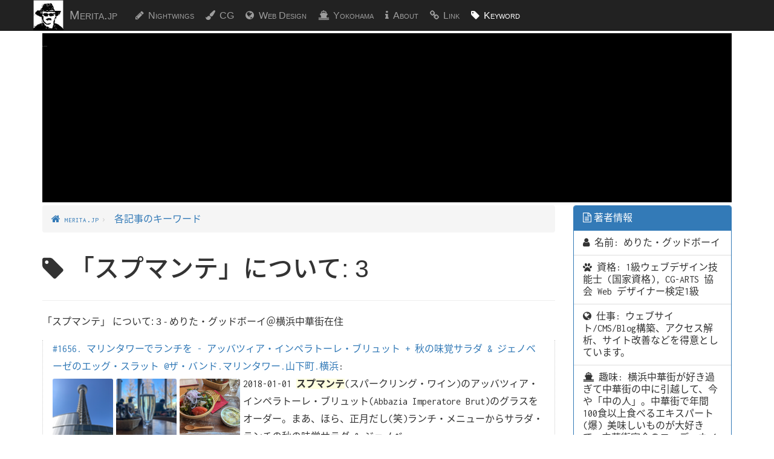

--- FILE ---
content_type: text/html
request_url: https://merita.jp/keyword/%E3%82%B9%E3%83%97%E3%83%9E%E3%83%B3%E3%83%86.html
body_size: 10373
content:
<?xml version="1.0" encoding="UTF-8" standalone="no"?>
<!DOCTYPE html><html xmlns:og="http://ogp.me/ns#" xmlns:fb="http://www.facebook.com/2008/fbml" xmlns:article="http://ogp.me/ns/article#" xmlns:mixi="http://mixi-platform.com/ns#" xmlns:gr="http://gree.jp/ns" xmlns:xlink="http://www.w3.org/1999/xlink" xmlns:html="http://www.w3.org/1999/xhtml" lang="ja"><!--<![endif]--><head xmlns="http://www.w3.org/1999/xhtml"><meta charset="utf-8"/><meta http-equiv="X-UA-Compatible" content="IE=edge,chrome=1"/><title xmlns="">「スプマンテ」について: 3 | 横浜中華街在住のめりた・グッドボーイによる個人サイト merita.jp</title><link rel="stylesheet" type="text/css" href="../_Lib/bootstrap/css/style.css"/><meta name="generator" content="DocBook XSL Stylesheets V1.78.1"/><link rel="prev" href="%e3%82%b9%e3%83%91%e3%82%b2%e3%83%86%e3%82%a3%e3%83%bc.html" title="「スパゲティー」について: 7"/><link rel="next" href="%e3%82%b9%e3%83%9a%e3%82%a2%e3%83%aa%e3%83%96.html" title="「スペアリブ」 (排骨, パイコー) について: 26"/><script xmlns="" src="https://ajax.googleapis.com/ajax/libs/jquery/1.12.4/jquery.min.js"> </script><script xmlns="" async="true" src="//pagead2.googlesyndication.com/pagead/js/adsbygoogle.js"> </script><script xmlns="" type="text/javascript"><!--
(adsbygoogle = window.adsbygoogle || []).push({
  	google_ad_client: "ca-pub-5920747826699353",
  enable_page_level_ads: true
});
--></script><link xmlns="" href="https://maxcdn.bootstrapcdn.com/font-awesome/4.7.0/css/font-awesome.min.css" rel="stylesheet" integrity="sha384-wvfXpqpZZVQGK6TAh5PVlGOfQNHSoD2xbE+QkPxCAFlNEevoEH3Sl0sibVcOQVnN" crossorigin="anonymous"/><meta name="viewport" content="width=device-width, initial-scale=1.0"/><!--[if lt IE 9]>
			<script src="https://oss.maxcdn.com/libs/html5shiv/3.7.0/html5shiv.js"></script>
			<script src="https://oss.maxcdn.com/libs/respond.js/1.3.0/respond.min.js"></script>
		<![endif]--><link rel="alternate" type="application/rss+xml" title="RSS" href="/index.rdf"/><link rel="alternate" type="application/atom+xml" title="Atom" href="/atom.xml"/><link rel="shortcut icon" href="/favicon.ico" type="image/x-icon"/><link rel="publisher" href="https://plus.google.com/+MeritaGoodboy/posts"/><link rel="author" href="https://plus.google.com/+MeritaGoodboy/posts"/><meta name="google-site-verification" content="rmaJ6jKrZFHM37YYJKOgqfTkY7F8NY-SDXfUAUD9-Xo"/><meta name="description" content="「スプマンテ」について: 3 - めりた・グッドボーイ＠横浜中華街在住: 2018-01-01 スプマンテ(スパークリング・ワイン)のアッバツィア・インペラトーレ・ブリュット(Abbazia Imperatore Brut)のグラスをオーダ..."/><script xmlns="" type="application/ld+json">
{ "@context" : "http://schema.org",
  "@type" : "Organization",
  "name" : "めりた・グッドボーイ",
  "url" : "https://merita.jp/",
  "sameAs" : [ "https://twitter.com/merita_goodboy",
    "https://plus.google.com/+MeritaGoodboy/",
    "http://mixi.jp/show_profile.pl?id=488054"]
}
</script><meta property="link" rel="canonical" href="https://merita.jp/keyword/%e3%82%b9%e3%83%97%e3%83%9e%e3%83%b3%e3%83%86.html"/><meta name="twitter:card" content="summary"/><meta name="twitter:title" content="「スプマンテ」について: 3"/><meta name="twitter:url" content="https://merita.jp/keyword/%e3%82%b9%e3%83%97%e3%83%9e%e3%83%b3%e3%83%86.html"/><meta name="twitter:description" content="「スプマンテ」について: 3 - めりた・グッドボーイ＠横浜中華街在住: 2018-01-01 スプマンテ(スパークリング・ワイン)のアッバツィア・インペラトーレ・ブリュット(Abbazia Imperatore Brut)のグラスをオーダ..."/><meta name="twitter:site" content="@merita_goodboy"/><meta name="twitter:creator" content="@merita_goodboy"/><meta property="fb:app_id" content="129162967245165"/><meta property="og:type" content="article"/><meta property="og:title" content="「スプマンテ」について: 3"/><meta property="og:image" content="https://merita.jp/image/face/05.jpg"/><meta property="og:url" content="https://merita.jp/keyword/%e3%82%b9%e3%83%97%e3%83%9e%e3%83%b3%e3%83%86.html"/><meta property="og:description" content="「スプマンテ」について: 3 - めりた・グッドボーイ＠横浜中華街在住: 2018-01-01 スプマンテ(スパークリング・ワイン)のアッバツィア・インペラトーレ・ブリュット(Abbazia Imperatore Brut)のグラスをオーダ..."/><meta property="og:site_name" content="merita.jp"/></head><body class="keyword.スプマンテ"><div id="fb-root"> </div><script><!--
(function(d, s, id) {
  var js, fjs = d.getElementsByTagName(s)[0];
  if (d.getElementById(id)) return;
  js = d.createElement(s); js.id = id;
  js.src = "//connect.facebook.net/ja_JP/all.js#xfbml=1&appId=129162967245165";
  fjs.parentNode.insertBefore(js, fjs);
}(document, 'script', 'facebook-jssdk'));
--></script><nav class="navbar navbar-fixed-top navbar-inverse"><div class="container"><div class="navbar-header"><button type="button" class="navbar-toggle collapsed" data-toggle="collapse" data-target="#navbar" aria-expanded="false" aria-controls="navbar"><span class="sr-only">Toggle navigation</span><span class="icon-bar"></span><span class="icon-bar"></span><span class="icon-bar"></span></button><a class="navbar-brand" href="/index.html">Merita.jp</a></div><div id="navbar" class="collapse navbar-collapse"><ul class="nav navbar-nav"><li class="nightwings"><a href="/nightwings/index.html">Nightwings</a></li><li class="cg"><a href="/cg/index.html">CG</a></li><li class="web-design-tips"><a href="/web-design-tips/index.html">Web Design</a></li><li class="yokohama-sketch"><a href="/yokohama-sketch/index.html">Yokohama</a></li><li class="about"><a href="/about/index.html">About</a></li><li class="link"><a href="/link/index.html">Link</a></li><li class="keyword"><a href="/keyword/index.html">Keyword</a></li></ul></div></div></nav><div class="container"><div class="row"><div class="col-sm-12 col-md-12"><aside><script async="true" src="//pagead2.googlesyndication.com/pagead/js/adsbygoogle.js"> </script><ins class="adsbygoogle" style="display:block" data-ad-client="ca-pub-5920747826699353" data-ad-slot="2077774497" data-ad-format="auto"> </ins><script>(adsbygoogle = window.adsbygoogle || []).push({});</script></aside></div></div></div><div class="container" id="top"><div class="row"><div class="col-sm-9 col-md-9"><!--google_ad_section_start (weight=ignore)--><header xmlns="http://www.w3.org/1999/xhtml"><div id="header.navigation"><ul class="breadcrumb"><li itemscope="true" itemtype="http://data-vocabulary.org/Breadcrumb"><a href="../index.html" itemprop="url"><span itemprop="title">merita.jp</span></a></li><li itemscope="true" itemtype="http://data-vocabulary.org/Breadcrumb"><a href="index.html" itemprop="url"><span itemprop="title">各記事のキーワード</span></a></li><span> </span></ul></div></header><!--google_ad_section_end--><section xmlns="http://www.w3.org/1999/xhtml" class="section" id="keyword.スプマンテ"><div class="titlepage"><div><div><h1 class="title">「スプマンテ」について: 3</h1></div></div></div><div class="itemizedlist" id="keyword.list.スプマンテ"><div class="itemizedlist-title">「スプマンテ」  について: 3 - めりた・グッドボーイ＠横浜中華街在住</div><ul class="itemizedlist"><li class="listitem"><p class="ThumbLink"><span class="formalpara-title"><a class="xref" href="../nightwings/archive/2018/01/01-2.html" title="#1656. マリンタワーでランチを - アッバツィア・インペラトーレ・ブリュット + 秋の味覚サラダ &amp; ジェノベーゼのエッグ・スラット @ザ・バンド.マリンタワー.山下町.横浜">#1656. マリンタワーでランチを - アッバツィア・インペラトーレ・ブリュット + 秋の味覚サラダ &amp; ジェノベーゼのエッグ・スラット @ザ・バンド.マリンタワー.山下町.横浜</a>: </span><br/> <a class="link" href="../nightwings/archive/2018/01/01-2.html" title="#1656. マリンタワーでランチを - アッバツィア・インペラトーレ・ブリュット + 秋の味覚サラダ &amp; ジェノベーゼのエッグ・スラット @ザ・バンド.マリンタワー.山下町.横浜"><span class="inlinemediaobject"><img src="/image/thumbnail/nightwings/archive/2018/01/20180101-IMG_9409.png" alt="スプマンテ: マリンタワー @山下町.横浜"/></span></a><a class="link" href="../nightwings/archive/2018/01/01-2.html" title="#1656. マリンタワーでランチを - アッバツィア・インペラトーレ・ブリュット + 秋の味覚サラダ &amp; ジェノベーゼのエッグ・スラット @ザ・バンド.マリンタワー.山下町.横浜"><span class="inlinemediaobject"><img src="/image/thumbnail/nightwings/archive/2018/01/20180101-IMG_9411.png" alt="スプマンテ: アッバツィア・インペラトーレ・ブリュット @ザ・バンド.マリンタワー.山下町.横浜"/></span></a><a class="link" href="../nightwings/archive/2018/01/01-2.html" title="#1656. マリンタワーでランチを - アッバツィア・インペラトーレ・ブリュット + 秋の味覚サラダ &amp; ジェノベーゼのエッグ・スラット @ザ・バンド.マリンタワー.山下町.横浜"><span class="inlinemediaobject"><img src="/image/thumbnail/nightwings/archive/2018/01/20180101-IMG_9412.png" alt="スプマンテ: 秋の味覚サラダ &amp; ジェノベーゼのエッグ・スラット @ザ・バンド.マリンタワー.山下町.横浜"/></span></a><span class="phrase"><span class="date">2018-01-01</span> <span class="emphasis"><em>スプマンテ</em></span>(スパークリング・ワイン)のアッバツィア・インペラトーレ・ブリュット(Abbazia Imperatore Brut)のグラスをオーダー。まあ、ほら、正月だし(笑)ランチ・メニューからサラダ・ランチの秋の味覚サラダ &amp; ジェノベー...</span></p></li><li class="listitem"><p class="ThumbLink"><span class="formalpara-title"><a class="xref" href="../nightwings/archive/2015/03/29.html" title="#1488. [閉店] ランチ・コース@タイクーン.新山下.横浜">#1488. [閉店] ランチ・コース@タイクーン.新山下.横浜</a>: </span><br/> <a class="link" href="../nightwings/archive/2015/03/29.html" title="#1488. [閉店] ランチ・コース@タイクーン.新山下.横浜"><span class="inlinemediaobject"><img src="/image/thumbnail/nightwings/archive/2015/03/IMGP8728.png" alt="スプマンテ @タイクーン.新山下.横浜"/></span></a><a class="link" href="../nightwings/archive/2015/03/29.html" title="#1488. [閉店] ランチ・コース@タイクーン.新山下.横浜"><span class="inlinemediaobject"><img src="/image/thumbnail/nightwings/archive/2015/03/IMGP8729.png" alt="スプマンテ: 前菜５品盛り合わせ @タイクーン.新山下.横浜"/></span></a><a class="link" href="../nightwings/archive/2015/03/29.html" title="#1488. [閉店] ランチ・コース@タイクーン.新山下.横浜"><span class="inlinemediaobject"><img src="/image/thumbnail/nightwings/archive/2015/03/IMGP8733.png" alt="スプマンテ: 季節のポタージュ 南瓜 @タイクーン.新山下.横浜"/></span></a><a class="link" href="../nightwings/archive/2015/03/29.html" title="#1488. [閉店] ランチ・コース@タイクーン.新山下.横浜"><span class="inlinemediaobject"><img src="/image/thumbnail/nightwings/archive/2015/03/IMGP8738.png" alt="スプマンテ: 仔牛のカツレツとルッコラのサラダ @タイクーン.新山下.横浜"/></span></a><a class="link" href="../nightwings/archive/2015/03/29.html" title="#1488. [閉店] ランチ・コース@タイクーン.新山下.横浜"><span class="inlinemediaobject"><img src="/image/thumbnail/nightwings/archive/2015/03/IMGP8740.png" alt="スプマンテ: 仔牛のカツレツとルッコラのサラダ @タイクーン.新山下.横浜"/></span></a><a class="link" href="../nightwings/archive/2015/03/29.html" title="#1488. [閉店] ランチ・コース@タイクーン.新山下.横浜"><span class="inlinemediaobject"><img src="/image/thumbnail/nightwings/archive/2015/03/IMGP8741.png" alt="スプマンテ: アイス・コーヒー @タイクーン.新山下.横浜"/></span></a><span class="phrase"><span class="date">2015-03-29</span> 今回は二次会の打ち合わせも兼ねて訪問。とは言え、せっかく来たのだから、ゆっくりとランチを楽しみたい。食前に<span class="emphasis"><em>スプマンテ</em></span>、それから、ランチ・コースをオーダー。まず、前菜５品盛り合わせ。スープは季節のポタージュで、本日は南瓜。メインは仔牛のカツレ...</span></p></li><li class="listitem"><p class="ThumbLink"><span class="formalpara-title"><a class="xref" href="../nightwings/archive/2014/01/02-2.html" title="#1283. アッバツィア・インペラトーレ・ブリュット+スモークサーモンとクリームチーズのサンド@ザ・バンド.マリンタワー.山下町.横浜">#1283. アッバツィア・インペラトーレ・ブリュット+スモークサーモンとクリームチーズのサンド@ザ・バンド.マリンタワー.山下町.横浜</a>: </span><br/> <a class="link" href="../nightwings/archive/2014/01/02-2.html" title="#1283. アッバツィア・インペラトーレ・ブリュット+スモークサーモンとクリームチーズのサンド@ザ・バンド.マリンタワー.山下町.横浜"><span class="inlinemediaobject"><img src="/image/thumbnail/nightwings/archive/2014/01/IMGP3412.png" alt="スプマンテ: アッバツィア・インペラトーレ・ブリュット @ザ・バンド.マリンタワー.山下町.横浜"/></span></a><a class="link" href="../nightwings/archive/2014/01/02-2.html" title="#1283. アッバツィア・インペラトーレ・ブリュット+スモークサーモンとクリームチーズのサンド@ザ・バンド.マリンタワー.山下町.横浜"><span class="inlinemediaobject"><img src="/image/thumbnail/nightwings/archive/2014/01/IMGP3421.png" alt="スプマンテ: スモークサーモンとクリームチーズのサンド @ザ・バンド.マリンタワー.山下町.横浜"/></span></a><a class="link" href="../nightwings/archive/2014/01/02-2.html" title="#1283. アッバツィア・インペラトーレ・ブリュット+スモークサーモンとクリームチーズのサンド@ザ・バンド.マリンタワー.山下町.横浜"><span class="inlinemediaobject"><img src="/image/thumbnail/nightwings/archive/2014/01/IMGP3415.png" alt="スプマンテ: 店内 - ザ・バンド @マリンタワー.山下町.横浜"/></span></a><a class="link" href="../nightwings/archive/2014/01/02-2.html" title="#1283. アッバツィア・インペラトーレ・ブリュット+スモークサーモンとクリームチーズのサンド@ザ・バンド.マリンタワー.山下町.横浜"><span class="inlinemediaobject"><img src="/image/thumbnail/nightwings/archive/2014/01/IMGP3425.png" alt="スプマンテ: 外観 - ザ・バンド @マリンタワー.山下町.横浜"/></span></a><span class="phrase"><span class="date">2014-01-02</span> ちと時間が早いけど、まあ、正月だしと自分に言い訳して、<span class="emphasis"><em>スプマンテ</em></span>(スパークリング・ワイン)のアッバツィア・インペラトーレ・ブリュット(Abbazia Imperatore Brut)のグラスをオーダー。日差しを受けてキラキラ跳ねる泡をみてい...</span></p></li></ul></div><p><aside xmlns="" class="adfoot"><script async="true" src="//pagead2.googlesyndication.com/pagead/js/adsbygoogle.js"> </script><ins class="adsbygoogle" style="display:block" data-ad-client="ca-pub-5920747826699353" data-ad-slot="8310621294" data-ad-format="rectangle"> </ins><script>
(adsbygoogle = window.adsbygoogle || []).push({});
</script></aside></p><div class="tip"><h3 class="title">新着記事</h3><div class="itemizedlist"><ul class="itemizedlist"><li class="listitem"><p class="ThumbLink"><span class="formalpara-title"><a class="xref" href="../nightwings/archive/2018/03/26.html" title="#1703. 春を感じるご馳走 - 春竹の子と干し椎茸の醤油煮込み + 桜海老と春野菜の土鍋ご飯 山椒風味 @一楽.横浜中華街">#1703. 春を感じるご馳走 - 春竹の子と干し椎茸の醤油煮込み + 桜海老と春野菜の土鍋ご飯 山椒風味 @一楽.横浜中華街</a>: </span><br/>
                <a class="link" href="../nightwings/archive/2018/03/26.html" title="#1703. 春を感じるご馳走 - 春竹の子と干し椎茸の醤油煮込み + 桜海老と春野菜の土鍋ご飯 山椒風味 @一楽.横浜中華街">
                  <span class="inlinemediaobject"><img src="/image/thumbnail/nightwings/archive/2018/03/20180326-IMGP3491.png" alt="春竹の子と干し椎茸の醤油煮込み @一楽.横浜中華街"/></span>
                </a>
                <a class="link" href="../nightwings/archive/2018/03/26.html" title="#1703. 春を感じるご馳走 - 春竹の子と干し椎茸の醤油煮込み + 桜海老と春野菜の土鍋ご飯 山椒風味 @一楽.横浜中華街">
                  <span class="inlinemediaobject"><img src="/image/thumbnail/nightwings/archive/2018/03/20180326-IMGP3500.png" alt="桜海老と春野菜の土鍋ご飯 山椒風味 @一楽.横浜中華街"/></span>
                </a>
                <a class="link" href="../nightwings/archive/2018/03/26.html" title="#1703. 春を感じるご馳走 - 春竹の子と干し椎茸の醤油煮込み + 桜海老と春野菜の土鍋ご飯 山椒風味 @一楽.横浜中華街">
                  <span class="inlinemediaobject"><img src="/image/thumbnail/nightwings/archive/2018/03/20180326-IMGP3501.png" alt="桜海老と春野菜の土鍋ご飯 山椒風味 @一楽.横浜中華街"/></span>
                </a>
                <span class="phrase"><span class="date">2018-03-26</span> 横浜中華街・中華街大通りの一楽にて晩飯。一品目は、春メニューから春竹の子と干し椎茸の醤油煮込み。これは・・・素食(スゥシー,精進料理)の紅焼烩双冬かな? 紅焼(ホンシャオ)ともちょっと違うような、甘い香りのする焼付け具合が肉厚の干し椎茸とよ...</span>
              </p></li><li class="listitem"><p class="ThumbLink"><span class="formalpara-title"><a class="xref" href="../nightwings/archive/2018/03/25-2.html" title="#1702. 福建料理 (閩菜) の定番麺料理 - 燜麺 (海鮮煮込みそば) @華錦飯店.横浜中華街">#1702. 福建料理 (閩菜) の定番麺料理 - 燜麺 (海鮮煮込みそば) @華錦飯店.横浜中華街</a>: </span><br/>
                <a class="link" href="../nightwings/archive/2018/03/25-2.html" title="#1702. 福建料理 (閩菜) の定番麺料理 - 燜麺 (海鮮煮込みそば) @華錦飯店.横浜中華街">
                  <span class="inlinemediaobject"><img src="/image/thumbnail/nightwings/archive/2018/03/20180325-IMGP3481.png" alt="燜麺 (メンミェン, もんめん, 海鮮煮込みそば) @華錦飯店.横浜中華街"/></span>
                </a>
                <a class="link" href="../nightwings/archive/2018/03/25-2.html" title="#1702. 福建料理 (閩菜) の定番麺料理 - 燜麺 (海鮮煮込みそば) @華錦飯店.横浜中華街">
                  <span class="inlinemediaobject"><img src="/image/thumbnail/nightwings/archive/2018/03/20180325-IMGP3487.png" alt="外観 - 華錦飯店 @横浜中華街"/></span>
                </a>
                <span class="phrase"><span class="date">2018-03-25</span> 横浜中華街・市場通りの華錦飯店(かきんはんてん)にて晩飯。こちらは隣の魚屋が経営母体の中華料理店。このため海鮮料理に強いと言われている。また、経営者の出身地が福建とのことで、一般的な中華料理を中心に、福建料理(閩菜)を少し加えたメニュー構成...</span>
              </p></li><li class="listitem"><p class="ThumbLink"><span class="formalpara-title"><a class="xref" href="../nightwings/archive/2018/03/25-1.html" title="#1701. 横浜中華街で中国茶 - 龍井茶 @隆記.横浜中華街">#1701. 横浜中華街で中国茶 - 龍井茶 @隆記.横浜中華街</a>: </span><br/>
                <a class="link" href="../nightwings/archive/2018/03/25-1.html" title="#1701. 横浜中華街で中国茶 - 龍井茶 @隆記.横浜中華街">
                  <span class="inlinemediaobject"><img src="/image/thumbnail/nightwings/archive/2018/03/20180325-IMGP3478.png" alt="外観 @隆記.横浜中華街"/></span>
                </a>
                <a class="link" href="../nightwings/archive/2018/03/25-1.html" title="#1701. 横浜中華街で中国茶 - 龍井茶 @隆記.横浜中華街">
                  <span class="inlinemediaobject"><img src="/image/thumbnail/nightwings/archive/2018/03/20180325-IMGP3480.png" alt="内観 @隆記.横浜中華街"/></span>
                </a>
                <a class="link" href="../nightwings/archive/2018/03/25-1.html" title="#1701. 横浜中華街で中国茶 - 龍井茶 @隆記.横浜中華街">
                  <span class="inlinemediaobject"><img src="/image/thumbnail/nightwings/archive/2018/03/20180325-IMGP3488.png" alt="龍井茶 (ろんじんちゃ) @隆記.横浜中華街"/></span>
                </a>
                <span class="phrase"><span class="date">2018-03-25</span> オフィスでは、だいたい中国茶を飲んでいる。自分用の中国茶マグ・カップで、茶葉の種類を変えつつ何杯も飲んでいるが、これがコーヒーよりも精神バランスに良い感じで、リラックスして、かつ、集中できる感じ。正念場・修羅場・短時間でいいから集中がほしい...</span>
              </p></li><li class="listitem"><p class="ThumbLink"><span class="formalpara-title"><a class="xref" href="../nightwings/archive/2018/03/24-2.html" title="#1700. アットホームな広東料理店 - 春巻 + 咸蛋蒸肉餅 (塩タマゴと豚肉の蒸し) @龍鳳酒家.横浜中華街">#1700. アットホームな広東料理店 - 春巻 + 咸蛋蒸肉餅 (塩タマゴと豚肉の蒸し) @龍鳳酒家.横浜中華街</a>: </span><br/>
                <a class="link" href="../nightwings/archive/2018/03/24-2.html" title="#1700. アットホームな広東料理店 - 春巻 + 咸蛋蒸肉餅 (塩タマゴと豚肉の蒸し) @龍鳳酒家.横浜中華街">
                  <span class="inlinemediaobject"><img src="/image/thumbnail/nightwings/archive/2018/03/20180324-IMGP3464.png" alt="春巻 @龍鳳酒家.横浜中華街"/></span>
                </a>
                <a class="link" href="../nightwings/archive/2018/03/24-2.html" title="#1700. アットホームな広東料理店 - 春巻 + 咸蛋蒸肉餅 (塩タマゴと豚肉の蒸し) @龍鳳酒家.横浜中華街">
                  <span class="inlinemediaobject"><img src="/image/thumbnail/nightwings/archive/2018/03/20180324-IMGP3473.png" alt="咸蛋蒸肉餅 (塩タマゴと豚肉の蒸し) @龍鳳酒家.横浜中華街"/></span>
                </a>
                <a class="link" href="../nightwings/archive/2018/03/24-2.html" title="#1700. アットホームな広東料理店 - 春巻 + 咸蛋蒸肉餅 (塩タマゴと豚肉の蒸し) @龍鳳酒家.横浜中華街">
                  <span class="inlinemediaobject"><img src="/image/thumbnail/nightwings/archive/2018/03/20180324-IMG_0129.png" alt="外観 - 龍鳳酒家 @横浜中華街"/></span>
                </a>
                <span class="phrase"><span class="date">2018-03-24</span> 横浜中華街・中山路の龍鳳酒家(りゅうほうしゅか)にて晩飯。こちらは家庭的なお店で、広東料理(粤菜)の家庭料理(家郷菜)が得意。一品目はビールの酒肴として春巻をオーダー。中身がしっかりと詰まった春巻は、カリッとかじると熱々の中身が口の中に弾け...</span>
              </p></li><li class="listitem"><p class="ThumbLink"><span class="formalpara-title"><a class="xref" href="../nightwings/archive/2018/03/24-1.html" title="#1699. 横浜・元町で米国式スタンダードな朝食を - ブレックファスト・プレート + 玉子1個追加 @バイ・ミー・スタンド.代官坂.元町.横浜">#1699. 横浜・元町で米国式スタンダードな朝食を - ブレックファスト・プレート + 玉子1個追加 @バイ・ミー・スタンド.代官坂.元町.横浜</a>: </span><br/>
                <a class="link" href="../nightwings/archive/2018/03/24-1.html" title="#1699. 横浜・元町で米国式スタンダードな朝食を - ブレックファスト・プレート + 玉子1個追加 @バイ・ミー・スタンド.代官坂.元町.横浜">
                  <span class="inlinemediaobject"><img src="/image/thumbnail/nightwings/archive/2018/03/20180324-IMG_0123.png" alt="ブレックファスト・プレート + 玉子1個追加 @バイ・ミー・スタンド.代官坂.元町.横浜"/></span>
                </a>
                <a class="link" href="../nightwings/archive/2018/03/24-1.html" title="#1699. 横浜・元町で米国式スタンダードな朝食を - ブレックファスト・プレート + 玉子1個追加 @バイ・ミー・スタンド.代官坂.元町.横浜">
                  <span class="inlinemediaobject"><img src="/image/thumbnail/nightwings/archive/2018/03/20180324-IMG_0125.png" alt="外観 - バイ・ミー・スタンド @代官坂.元町.横浜"/></span>
                </a>
                <span class="phrase"><span class="date">2018-03-24</span> 横浜・元町・代官坂のバイ・ミー・スタンド(BUY ME STAND)元町店 にて朝食。ここはユニークかつ美味しいサンドイッチを出す店。朝8時から開店していて、ゴージャスな朝食が食べられるので、朝から開店している飲食店が少ない元町近辺では貴重...</span>
              </p></li></ul></div><div class="itemizedlist"><ul class="itemizedlist"/></div></div></section><footer xmlns="http://www.w3.org/1999/xhtml"><div id="header.navigation"><nav><ul class="pager"><li class="previous"><a accesskey="p" href="%e3%82%b9%e3%83%91%e3%82%b2%e3%83%86%e3%82%a3%e3%83%bc.html" title="「スパゲティー」について: 7"><i class="fa fa-arrow-circle-left" aria-hidden="true"><span class="hidden">←</span></i><span> Prev</span></a></li><li class="next"><a accesskey="n" href="%e3%82%b9%e3%83%9a%e3%82%a2%e3%83%aa%e3%83%96.html" title="「スペアリブ」 (排骨, パイコー) について: 26"><span>Next </span><i class="fa fa-arrow-circle-right" aria-hidden="true"><span class="hidden">→</span></i></a></li></ul></nav></div></footer></div><div class="col-sm-3 col-md-3"><aside><div class="panel panel-primary"><div class="panel-heading"><i class="fa fa-file-text-o" aria-hidden="true"><span class="hidden">*</span></i> 著者情報
									</div><ul class="list-group"><li class="list-group-item"><i class="fa fa-user" aria-hidden="true"><span class="hidden">*</span></i> 名前: めりた・グッドボーイ</li><li class="list-group-item"><i class="fa fa-paw" aria-hidden="true"><span class="hidden">*</span></i> 資格: 1級ウェブデザイン技能士 (国家資格), CG-ARTS 協会 Web デザイナー検定1級</li><li class="list-group-item"><i class="fa fa-globe" aria-hidden="true"><span class="hidden">*</span></i> 仕事: ウェブサイト/CMS/Blog構築、アクセス解析、サイト改善などを得意としています。</li><li class="list-group-item"><i class="fa fa-ship" aria-hidden="true"><span class="hidden">*</span></i> 趣味: 横浜中華街が好き過ぎて中華街の中に引越して、今や「中の人」。中華街で年間100食以上食べるエキスパート(爆) 美味しいものが大好きで、中華街宴会のコーディネイトなどを得意としています。</li><li class="list-group-item"><i class="fa fa-envelope-o" aria-hidden="true"><span class="hidden">*</span></i> <a href="https://merita.jp/script/mailform/contact/" target="_blank">メール・フォーム</a><br/>横浜中華街での大小宴会のコーディネイト、ウェブ関係のご相談を承っています。
										お気軽にご連絡ください。</li></ul></div></aside><aside><script async="true" src="//pagead2.googlesyndication.com/pagead/js/adsbygoogle.js"> </script><ins class="adsbygoogle" style="display:block" data-ad-client="ca-pub-5920747826699353" data-ad-slot="3913440893" data-ad-format="auto"> </ins><script>(adsbygoogle = window.adsbygoogle || []).push({});</script></aside><aside><div class="panel panel-warning"><div class="panel-heading"><i class="fa fa-thumbs-o-up" aria-hidden="true"><span class="hidden">thumbs up</span></i> お勧めページ
									</div><div class="list-group"><a class="list-group-item" href="/keyword/冷やし中華.html"><span><img alt="鹵素面 (海老と夏野菜の冷やし麺) @獅門酒楼.横浜中華街" src="/nightwings/archive/2014/09/IMGP6950.jpg"/></span><span><i aria-hidden="true" class="fa fa-tag"><b class="hidden">*</b></i>
      冷やし中華
    </span></a><a class="list-group-item" href="/keyword/アヒルの舌.html"><span><img alt="鴨舌 (アヒルの舌) ＠你好.横浜中華街" src="/nightwings/archive/2016/03/IMGP1214.jpg"/></span><span><i aria-hidden="true" class="fa fa-tag"><b class="hidden">*</b></i>
      アヒルの舌 (鴨舌, アヒルのタン)
    </span></a><a class="list-group-item" href="/keyword/煲仔飯.html"><span><img alt="腊腸腊肉煲仔飯 (自家製干肉、腸詰の土鍋ご飯) @一楽.横浜中華街" src="/nightwings/archive/2018/03/20180302-IMGP3347.jpg"/></span><span><i aria-hidden="true" class="fa fa-tag"><b class="hidden">*</b></i>
      煲仔飯 (ボウチャイファン, ボウジャイファン)
    </span></a><a class="list-group-item" href="/yokohama-sketch/03/index.html"><span><img alt="横浜桜木町ガード下ストリートアート・作品: #23" src="/yokohama-sketch/03/work/zoom/23.jpg"/></span><span><i aria-hidden="true" class="fa fa-ship"><b class="hidden">*</b></i>
      #3. 桜木町ガード下のストリートアート
    </span></a><a class="list-group-item" href="/nightwings/archive/2014/01/01.html"><span><img alt="関帝廟 @横浜中華街" src="/nightwings/archive/2014/01/IMGP1425.jpg"/></span><span><i aria-hidden="true" class="fa fa-pencil"><b class="hidden">*</b></i>
      #1281. FAQ 横浜中華街のおいしい/オススメの店を教えて的な質問に対する中華街在住の僕の回答
    </span></a><a class="list-group-item" href="/nightwings/archive/2015/10/10.html"><span><img alt="豆苗入りのヤキソバ @華錦飯店.横浜中華街" src="/nightwings/archive/2015/10/IMGP0276.jpg"/></span><span><i aria-hidden="true" class="fa fa-pencil"><b class="hidden">*</b></i>
      #1567. ランチ - 香醋入りの酢豚+豆苗入りのヤキソバ@華錦飯店.横浜中華街
    </span></a><a class="list-group-item" href="/nightwings/archive/2011/09/06.html"><span><img alt="福建炒飯 (福建式チャーハン) @景珍楼.横浜中華街" src="/nightwings/archive/2011/09/IMG_0165.jpg"/></span><span><i aria-hidden="true" class="fa fa-pencil"><b class="hidden">*</b></i>
      #788. 福建式チャーハン - 福建炒飯@景珍楼.横浜中華街
    </span></a><a class="list-group-item" href="/nightwings/archive/2018/01/12.html"><span><img alt="鮑魚煲仔飯 (アワビ釜飯) @南粤美食.横浜中華街" src="/nightwings/archive/2018/01/20180112-IMGP3164.jpg"/></span><span><i aria-hidden="true" class="fa fa-pencil"><b class="hidden">*</b></i>
      #1669. 芥蘭炒腊味 (芥蘭・干しぶたバラ肉・干し腸詰の炒め物) + 鮑魚煲仔飯 (アワビ釜飯) @南粤美食.横浜中華街
    </span></a><a class="list-group-item" href="/nightwings/archive/2013/05/19.html"><span><img alt="蝦雲呑麺 (エビわんたん麺) @隆蓮.横浜中華街" src="/nightwings/archive/2013/05/IMG_3197.jpg"/></span><span><i aria-hidden="true" class="fa fa-pencil"><b class="hidden">*</b></i>
      #1136. 蝦雲呑麺@隆蓮.横浜中華街 - ランチ。エビわんたん麺。これほど美味いラーメンはめったにない。
    </span></a><a class="list-group-item" href="/nightwings/archive/2018/01/08-2.html"><span><img alt="腊腸腊肉鶏肉煲仔飯 (干しぶたバラ肉腸詰鶏肉釜飯) @南粤美食.横浜中華街" src="/nightwings/archive/2018/01/20180108-IMGP3147.jpg"/></span><span><i aria-hidden="true" class="fa fa-pencil"><b class="hidden">*</b></i>
      #1667. 蝦雲呑 + 腊腸腊肉鶏肉煲仔飯 (干しぶたバラ肉腸詰鶏肉釜飯) @南粤美食.横浜中華街
    </span></a><a class="list-group-item" href="/nightwings/archive/2018/01/13-2.html"><span><img alt="咸魚蒸肉餅煲仔飯 (塩漬け魚と広東ハンバーグ鍋ご飯) @蘭州牛肉拉麺東珍味小籠包.横浜中華街" src="/nightwings/archive/2018/01/20180113-IMG_9533.jpg"/></span><span><i aria-hidden="true" class="fa fa-pencil"><b class="hidden">*</b></i>
      #1671. 咸魚蒸肉餅煲仔飯 (塩漬け魚と広東ハンバーグ鍋ご飯) @蘭州牛肉拉麺東珍味小籠包.横浜中華街
    </span></a><a class="list-group-item" href="/nightwings/archive/2015/10/25.html"><span><img alt="辣椒鹽鴨舌 (あひるの舌 スパイス揚げ) @菜香新館.横浜中華街" src="/nightwings/archive/2015/10/IMGP0343.jpg"/></span><span><i aria-hidden="true" class="fa fa-pencil"><b class="hidden">*</b></i>
      #1570. 横浜中華街で香港・B食風の晩飯 あひるの舌スパイス揚げ、塩漬け魚と挽肉のせ蒸しご飯 - 辣椒鹽鴨舌+鹹魚肉餅煲仔飯@菜香新館.横浜中華街
    </span></a><a class="list-group-item" href="/nightwings/archive/2014/07/02-1.html"><span><img alt="おでん @おでん一平.すすきの.札幌.北海道" src="/nightwings/archive/2014/07/IMGP6108.jpg"/></span><span><i aria-hidden="true" class="fa fa-pencil"><b class="hidden">*</b></i>
      #1390. 人生、おでんは散々食べてきたけど…ああ、これは素晴らしい。 - おでん+刺身 @おでん一平.すすきの.札幌.北海道 - 北海道旅行6日目。
    </span></a></div></div></aside><aside><div class="panel panel-info"><div class="panel-heading"><i class="fa fa-bell" aria-hidden="true"><span class="hidden">*</span></i> 更新について
									</div><div class="panel-body"><p>
											サイトの更新は RSS/Atom Feed でキャッチできます。
											また、Twitter, Google+ で、更新をアナウンスしていますので、お気軽にフォローしてください。
										</p></div><p class="list-group"><a class="list-group-item" href="/index.rdf"><i class="fa fa-rss-square" aria-hidden="true"><span class="hidden">RDF</span></i> RDF Feed</a><a class="list-group-item" href="/atom.xml"><i class="fa fa-rss-square" aria-hidden="true"><span class="hidden">ATOM</span></i> Atom Feed</a><a class="list-group-item" href="https://twitter.com/merita_goodboy"><i class="fa fa-twitter-square" aria-hidden="true"><span class="hidden">Twitter</span></i> My Twitter Page</a><a class="list-group-item" href="https://plus.google.com/+MeritaGoodboy"><i class="fa fa-google-plus-square" aria-hidden="true"><span class="hidden">Google+</span></i> My Google+ Page</a></p></div><a class="twitter-timeline" href="https://twitter.com/merita_goodboy" data-widget-id="402380405254283267">@merita_goodboy からのツイート</a><script>!function(d,s,id){var js,fjs=d.getElementsByTagName(s)[0],p=/^http:/.test(d.location)?'http':'https';if(!d.getElementById(id)){js=d.createElement(s);js.id=id;js.src=p+"://platform.twitter.com/widgets.js";fjs.parentNode.insertBefore(js,fjs);}}(document,"script","twitter-wjs");</script></aside></div></div><!--google_ad_section_start (weight=ignore)--><footer><p><small>Special Thanks to 「<a href="http://labs.d-s-b.jp/plugins/jQuery/jQuerySocialMediaBtns/" rel="nofollow">jQuery SocialMediaBtns プラグイン</a>」 by <a href="http://d-s-b.jp/" rel="nofollow">dreamseeker</a>.</small></p><p>投稿 <a rel="author" href="https://plus.google.com/+MeritaGoodboy/posts?rel=author">Merita Goodboy</a>, Copyright © 1998-2018 <a rel="author" href="https://plus.google.com/+MeritaGoodboy/posts?rel=author">Merita Goodboy</a> All Rights Reserved. </p><p>
							本サイト merita.jp では、本サイトに公開されているコンテンツの<b>引用</b>を歓迎します。
							適切な<b>引用</b>はあなたの正当な権利であり、<b>引用</b>されることを私は嬉しく思います。
							一方で<b>引用</b>にあたらない<b>転載</b>を禁じます。
							特に「NAVER まとめ」などの、いわゆる「まとめサイト」において、<strong>本サイトの写真だけを転載するケース</strong>が散見されます。
							これは法的に<b>引用</b>には該当せず<b>転載</b>であり<b>著作権の侵害</b>です。
							この場合、私は<b>著作権侵害</b>の抗議して、掲載サイトに対して該当写真の掲載を即刻中止を求めるとともに、写真の利用に関して利用料金を請求します。
						</p><div id="internallink" style="display: none"><p class="btn-group btn-group-vertical"><a class="btn" href="#top"><i class="fa fa-arrow-circle-up" aria-hidden="true"><span class="hidden">↑</span></i> Scroll to Top</a></p></div></footer><!--google_ad_section_end--></div><script src="https://maxcdn.bootstrapcdn.com/bootstrap/3.3.7/js/bootstrap.min.js" integrity="sha384-Tc5IQib027qvyjSMfHjOMaLkfuWVxZxUPnCJA7l2mCWNIpG9mGCD8wGNIcPD7Txa" crossorigin="anonymous"></script><script type="text/javascript" src="/_Lib/js/jquery.SocialMediaBtns.js"></script><script type="text/javascript" src="/_Lib/js/jquery_iframe.js"></script><script type="text/javascript"><!--
$(function(){
	// ページアップ
	var topBtn = $('#internallink');
	topBtn.hide();
	//スクロールが100に達したらボタン表示
	$(window).scroll(function() {
		if ($(this).scrollTop() > 100) {
			topBtn.fadeIn();
		} else {
			topBtn.fadeOut();
		}
	});
	// #で始まるアンカーをクリックした場合に処理
	$('a[href^="#"]').click(function() {
	  // スクロールの速度
	  var speed = 400;
	  // ミリ秒
	  // アンカーの値取得
	  var href = $(this).attr("href");
	  // 移動先を取得
	  var target = $(href == "#" || href == "" ? 'html' : href);
	  // 移動先を数値で取得
	  var position = target.offset().top;
	  // スムーススクロール
	  $('body,html').animate({
		scrollTop : position - 50
	  }, speed, 'swing');
	  return false;
	});

	$('.sidebar').appendTo('aside');
	$('.adfoot').after('<div class="alert alert-info"><p>merita.jp への訪問ありがとうございます。以下のボタンで情報をシェアしていただけると嬉しいです。主宰者のモチベーションも高まります  (^^)</p><p class="SocialButton"></p></div>');
	$('.SocialButton').SocialMediaBtns({
		btn_set: 'tw, fb, gp1',
		twitter: { count: 'horizonal' }
	});
	$('footer').eq(0).clone(true).insertAfter('.adfoot');
	$('.googlemap a').iframe({
		width: 728,
		height: 90
	});
	$('.amazonad_small a').iframe({
		width: 120,
		height: 240
	});
	$('a.googlead ').iframe({
		width: 160,
		height: 600
	});
	$(".tip .itemizedlist-title a").addClass("btn btn-primary");

	$("div.table table").addClass("table table-bordered table-hover");
	$("div.informaltable table").addClass("table table-bordered table-hover");

	$('a.phrase').tooltip();
	$('a.quote').tooltip();
	$('.pager a').tooltip();
	$('section > p a.link').tooltip();
	$('.tip .itemizedlist-title a').tooltip();

});
--></script><noscript><iframe src="//www.googletagmanager.com/ns.html?id=GTM-P38VPK" height="0" width="0" style="display:none;visibility:hidden"></iframe></noscript><script><!--
(function(w,d,s,l,i){w[l]=w[l]||[];w[l].push({'gtm.start':
new Date().getTime(),event:'gtm.js'});var f=d.getElementsByTagName(s)[0],
j=d.createElement(s),dl=l!='dataLayer'?'&l='+l:'';j.async=true;j.src=
'//www.googletagmanager.com/gtm.js?id='+i+dl;f.parentNode.insertBefore(j,f);
})(window,document,'script','dataLayer','GTM-P38VPK');
--></script></body></html>

--- FILE ---
content_type: text/html; charset=utf-8
request_url: https://accounts.google.com/o/oauth2/postmessageRelay?parent=https%3A%2F%2Fmerita.jp&jsh=m%3B%2F_%2Fscs%2Fabc-static%2F_%2Fjs%2Fk%3Dgapi.lb.en.2kN9-TZiXrM.O%2Fd%3D1%2Frs%3DAHpOoo_B4hu0FeWRuWHfxnZ3V0WubwN7Qw%2Fm%3D__features__
body_size: 161
content:
<!DOCTYPE html><html><head><title></title><meta http-equiv="content-type" content="text/html; charset=utf-8"><meta http-equiv="X-UA-Compatible" content="IE=edge"><meta name="viewport" content="width=device-width, initial-scale=1, minimum-scale=1, maximum-scale=1, user-scalable=0"><script src='https://ssl.gstatic.com/accounts/o/2580342461-postmessagerelay.js' nonce="Oxcy7j3GRp1exN1pCQTS6g"></script></head><body><script type="text/javascript" src="https://apis.google.com/js/rpc:shindig_random.js?onload=init" nonce="Oxcy7j3GRp1exN1pCQTS6g"></script></body></html>

--- FILE ---
content_type: text/html; charset=utf-8
request_url: https://www.google.com/recaptcha/api2/aframe
body_size: 270
content:
<!DOCTYPE HTML><html><head><meta http-equiv="content-type" content="text/html; charset=UTF-8"></head><body><script nonce="BYDoOQjRoEgMdBDxGZATkw">/** Anti-fraud and anti-abuse applications only. See google.com/recaptcha */ try{var clients={'sodar':'https://pagead2.googlesyndication.com/pagead/sodar?'};window.addEventListener("message",function(a){try{if(a.source===window.parent){var b=JSON.parse(a.data);var c=clients[b['id']];if(c){var d=document.createElement('img');d.src=c+b['params']+'&rc='+(localStorage.getItem("rc::a")?sessionStorage.getItem("rc::b"):"");window.document.body.appendChild(d);sessionStorage.setItem("rc::e",parseInt(sessionStorage.getItem("rc::e")||0)+1);localStorage.setItem("rc::h",'1769307582690');}}}catch(b){}});window.parent.postMessage("_grecaptcha_ready", "*");}catch(b){}</script></body></html>